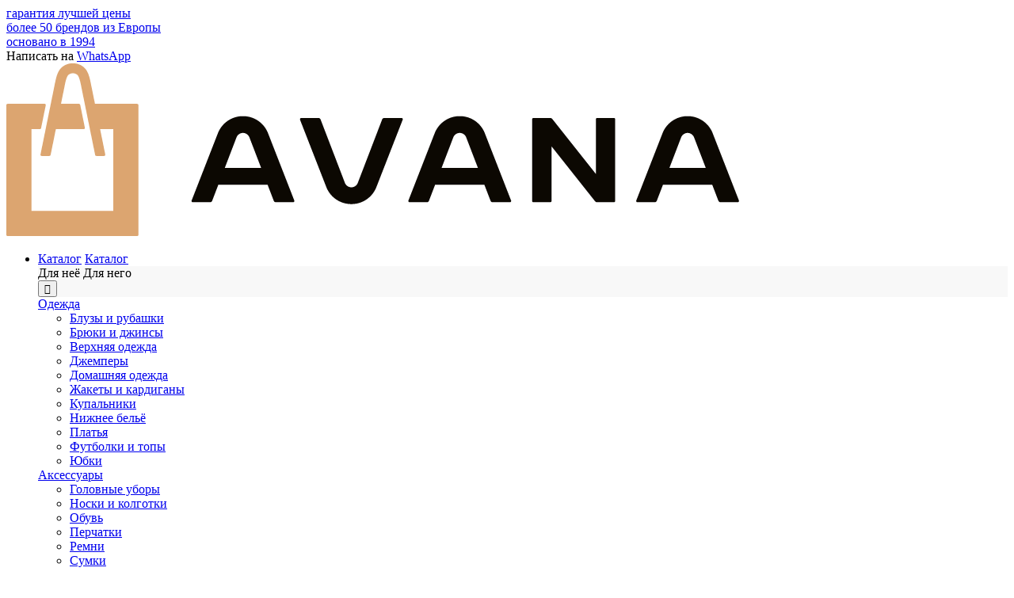

--- FILE ---
content_type: text/html; charset=utf-8
request_url: https://www.avana.ru/p/469e8a6b68d5471ea6b126f545306bfb
body_size: 14565
content:
<!DOCTYPE html>
<html lang="ru-RU">
<head>
    

    <meta charset="UTF-8">
    <title>Обувь от Kennel &amp; Schmenger</title>
    <meta http-equiv="X-UA-Compatible" content="IE=edge">
    <meta name="viewport" content="width=device-width, initial-scale=1, shrink-to-fit=no">
    <meta name="generator" content="VT-CMF, (C) Virtual Technologies Ltd. AppVersion=1.0.0.0, LibVersion=20.25.4.18" />
    <meta name="cmsmagazine" content="59fae85560ce97ae8f78c46195c12c4d" />
<meta name="description" content="немецкое качество и неповторимы дизайн" />
<meta name="keywords" content="новости, события, новые публикации" />
<meta name="image" content="https://www.avana.ru/pub/img/posts/469e8a6b68d5471ea6b126f545306bfb/preview_sm.jpg" />
<meta name="twitter:title" content="Обувь от Kennel &amp; Schmenger" />
<meta name="twitter:description" content="немецкое качество и неповторимы дизайн" />
        <link rel="canonical" href="https://www.avana.ru/p/469e8a6b68d5471ea6b126f545306bfb">
<meta property="og:type" content="article" />
<meta property="og:title" content="Обувь от Kennel &amp; Schmenger" />
<meta property="og:description" content="немецкое качество и неповторимы дизайн" />
<meta property="og:url" content="https://www.avana.ru/p/469e8a6b68d5471ea6b126f545306bfb" />
<meta property="og:image" content="https://www.avana.ru/pub/img/posts/469e8a6b68d5471ea6b126f545306bfb/preview_sm.jpg" />
    <link rel="alternate" type="application/rss+xml" href="https://www.avana.ru/rss.xml" />
    <link rel="stylesheet" href="/t/_common/vt/css/vtCommon.css?v=0Ttlq_K0q5G4JkXw_TIfH_s47cBkdxP-eBy0RwMdluU">

<script type="application/ld+json">{
  "@context": "https://schema.org",
  "@type": "NewsArticle",
  "headline": "Обувь от Kennel & Schmenger",
  "description": "немецкое качество и неповторимы дизайн",
  "image": [
    "https://www.avana.ru/pub/img/posts/469e8a6b68d5471ea6b126f545306bfb/preview_sm.jpg"
  ],
  "datePublished": "2022-04-22T19:08:20",
  "dateModified": "2022-05-04T19:13:32",
  "mainEntityOfPage": {
    "@type": "WebPage",
    "@id": "https://www.avana.ru/p/469e8a6b68d5471ea6b126f545306bfb"
  }
}</script>    <script>
        window.uiCulture = 'ru-RU';
        var UniqId = 0;
        window.onLoadHandlers = [];
        window.onSubmitHandlers = [];
        window.onChangeHandlers = [];
        window.antiForgeryName = 'x-csrf-token-vt';
        window.antiForgeryToken = 'CfDJ8CT0umNLRm5LqMzaBAdCCRBrWlWe-jNdhnm893UE-r2w6zJ0G1eXamANWJhPbTucWR7v5cVvmFYVlJY3dmM1Iqmwuy8q76VNobz6h8XdhP9VmZJByqbOth3jtStuUUqAxrtHvcylqmHaniiuH4hhVz0';
        window.cmfHelpUrl = 'https://virtech.ru/cmfhelp';
        window.cmfHelpLocalUrl = '/cmfhelp';
        window.cmfHelpEditUrl = 'https://virtech.ru/admin/cmfhelpedit';
        window.currentIerCod = '|188690d3-4f08-4097-9ed4-711421202ae2|';
        window.vtAppList = [];
    </script>
    
    
        <script>window.vtLog = function(){};</script>
    
<meta name="google-site-verification" content="_qpGsBPo0flC_efubqytCkQC7hFGS-y8nZzAwEmjaec" />

<!-- v-taa временно -->
<meta name="google-site-verification" content="rH5lTd8fPW3rMFPyeWwWzGDF265Msl3cEFNOvlj2WDY" />

    <link rel="shortcut icon" href="/favicon.ico">
    <link rel="stylesheet" href="/t/avana/fonts/gilroy/gilroy.css">
    <link rel="stylesheet" href="/t/avana/vendors/jquery.fancybox.min.css">
    <link rel="stylesheet" href="/t/avana/vendors/fontawesome/all.min.css">
    <link rel="stylesheet" href="/t/avana/vendors/flickity.min.css">
    <link rel="stylesheet" href="/t/avana/vendors/simplebar.min.css">
    <link rel="stylesheet" href="/t/avana/vendors/flickity-fade.css">
    <link rel="stylesheet" href="/t/avana/fonts/feather/feather.css">
    <link rel="stylesheet" href="/t/_common/vendors/slick/slick.css">

    <link rel="stylesheet" media="screen" href="/t/avana/css/theme.css?v=28eq_2Ckz8AshNrAgksjhQQs42wESPrqQW1tnXpvXb4">
      
</head>

<body>
    
    <div class="vt-top-top">
        <div class="container heading-xxs letter-spacing-xl">
            <div class="vtInfoBlock page-header-top">        <div class="">
    
    <div class="w-100 d-flex justify-content-between nowrap">
        <div class="">
            
<div><a href="/p/ef007426-de67-4d3d-99f2-fb8261e91df3">гарантия лучшей цены</a></div>            
        </div>
        <div class="">
            
<div><a href="/brand">более 50 брендов из Европы</a></div>            
        </div>
        <div class="">
            
<div><a href="/avana">основано в 1994</a> &nbsp; &nbsp; &nbsp;</div>            
        </div>
        <div class="">
            
<div>Написать на <a href="https://wa.me/79642119057" target="_blank">WhatsApp</a></div>            
        </div>
    </div>
    
</div>



</div>
        </div>
    </div>
    <div class="vt-top-body">
    <nav class="navbar navbar-expand-lg navbar-light border-bottom">
        <div class="container">
            <a class="navbar-brand" href="/" title="Перейти на стартовую страницу">
                <img src="/avana-logo.png" alt="Логотип АВАНА" loading="lazy" />
            </a>
            <div class="BurgerIcon_0050">
                <div class="mobile_button mobile_button_one"></div>
                <div class="mobile_button mobile_button_two"></div>
                <div class="mobile_button mobile_button_three"></div>
                <div class="mobile_button mobile_button_four"></div>
            </div>
            <div class="navbar-collapse position-relative" id="navbarCollapse">
                    
                        <ul class="navbar-nav mx-auto vv-app" vv-model='{"active":0, "tab":1}'>
    <li class="nav-item" v-on:mouseover="active=2" v-on:mouseleave="active=0">
        <a class="nav-link d-block d-md-none" href="#">Каталог</a>
        <a class="nav-link d-none d-md-block" href="/catalog">Каталог</a>
        <div :class="active==2?'show':''" class="vt-menu-dropdown w-100" style="left:0">
            <nav class="mb-2 mb-lg-0 font-size-xs border-bottom border-bottom-lg-0 d-flex" style="background-color: #f8f8f8">
                    <a class="nav-link text-uppercase px-4" :class="tab==1?'active':''" v-on:click="tab=1">
                        Для неё
                    </a>
                    <a class="nav-link text-uppercase px-4" :class="tab==2?'active':''" v-on:click="tab=2">
                        Для него
                    </a>
                <div class="flex-grow-1 right">
                    <button type="button" v-on:click="active=0" class="close" style="top: 6px; right: 10px;">
                        <i aria-hidden="true" class="fe fe-x"></i>
                    </button>
                </div>
            </nav>

            <!-- Tab content -->
            <div style="max-height:70vh">
                    <div :class="tab==1?'show':''" class="vt-tab-div overflow-auto">
                        <div class="d-flex">
                            <div class="flex-grow-1">
                                <div class="row mx-4 py-2">
                                            <div class="col-6">
                                                <div class="mb-5 font-weight-bold">
                                                    <a class="list-styled-item" href="/catalog/women/odezhda">Одежда</a>
                                                </div>
                                                    <ul class="list-styled mb-6 font-size-sm">
                                                            <li class="list-styled-item">
                                                                <a class="list-styled-link" href="/catalog/women/odezhda/bluzy-i-rubashki">
                                                                    Блузы и рубашки
                                                                </a>
                                                            </li>
                                                            <li class="list-styled-item">
                                                                <a class="list-styled-link" href="/catalog/women/odezhda/bryuki-i-dzhinsy">
                                                                    Брюки и джинсы
                                                                </a>
                                                            </li>
                                                            <li class="list-styled-item">
                                                                <a class="list-styled-link" href="/catalog/women/odezhda/verkhnyaya-odezhda">
                                                                    Верхняя одежда
                                                                </a>
                                                            </li>
                                                            <li class="list-styled-item">
                                                                <a class="list-styled-link" href="/catalog/women/odezhda/dzhempery">
                                                                    Джемперы
                                                                </a>
                                                            </li>
                                                            <li class="list-styled-item">
                                                                <a class="list-styled-link" href="/catalog/women/odezhda/domashyaya-odezhda">
                                                                    Домашняя одежда
                                                                </a>
                                                            </li>
                                                            <li class="list-styled-item">
                                                                <a class="list-styled-link" href="/catalog/women/odezhda/zhakety-i-kardigany">
                                                                    Жакеты и кардиганы
                                                                </a>
                                                            </li>
                                                            <li class="list-styled-item">
                                                                <a class="list-styled-link" href="/catalog/women/odezhda/kupalniki">
                                                                    Купальники
                                                                </a>
                                                            </li>
                                                            <li class="list-styled-item">
                                                                <a class="list-styled-link" href="/catalog/women/nizhnee-bele">
                                                                    Нижнее бельё
                                                                </a>
                                                            </li>
                                                            <li class="list-styled-item">
                                                                <a class="list-styled-link" href="/catalog/woment/odezhda/platya">
                                                                    Платья
                                                                </a>
                                                            </li>
                                                            <li class="list-styled-item">
                                                                <a class="list-styled-link" href="/catalog/women/odezhda/futbolki-i-topy">
                                                                    Футболки и топы
                                                                </a>
                                                            </li>
                                                            <li class="list-styled-item">
                                                                <a class="list-styled-link" href="/catalog/women/odezhda/yubki">
                                                                    Юбки
                                                                </a>
                                                            </li>
                                                    </ul>
                                            </div>
                                            <div class="col-6">
                                                <div class="mb-5 font-weight-bold">
                                                    <a class="list-styled-item" href="/catalog/women/aksessuary">Аксессуары</a>
                                                </div>
                                                    <ul class="list-styled mb-6 font-size-sm">
                                                            <li class="list-styled-item">
                                                                <a class="list-styled-link" href="/catalog/women/aksessuary/golovnye-ubory">
                                                                    Головные уборы
                                                                </a>
                                                            </li>
                                                            <li class="list-styled-item">
                                                                <a class="list-styled-link" href="/catalog/women/aksessuary/noski">
                                                                    Носки и колготки
                                                                </a>
                                                            </li>
                                                            <li class="list-styled-item">
                                                                <a class="list-styled-link" href="/catalog/women/aksessuary/obuv">
                                                                    Обувь
                                                                </a>
                                                            </li>
                                                            <li class="list-styled-item">
                                                                <a class="list-styled-link" href="/catalog/women/aksessuary/perchatki">
                                                                    Перчатки
                                                                </a>
                                                            </li>
                                                            <li class="list-styled-item">
                                                                <a class="list-styled-link" href="/catalog/women/aksessuary/remni">
                                                                    Ремни
                                                                </a>
                                                            </li>
                                                            <li class="list-styled-item">
                                                                <a class="list-styled-link" href="/catalog/women/aksessuary/sumki">
                                                                    Сумки
                                                                </a>
                                                            </li>
                                                            <li class="list-styled-item">
                                                                <a class="list-styled-link" href="/catalog/women/aksessuary/sharfy-i-platki">
                                                                    Шарфы и платки
                                                                </a>
                                                            </li>
                                                    </ul>
                                            </div>
                                </div>
                            </div>
                            <div class="d-none d-lg-block w-25">
                                <div class="vtInfoBlock menu-top-women">        


</div>
                            </div>
                        </div>
                    </div>
                    <div :class="tab==2?'show':''" class="vt-tab-div overflow-auto">
                        <div class="d-flex">
                            <div class="flex-grow-1">
                                <div class="row mx-4 py-2">
                                            <div class="col-6">
                                                <div class="mb-5 font-weight-bold">
                                                    <a class="list-styled-item" href="/catalog/men/odezhda">Одежда</a>
                                                </div>
                                                    <ul class="list-styled mb-6 font-size-sm">
                                                            <li class="list-styled-item">
                                                                <a class="list-styled-link" href="/catalog/men/odezhda/bryuki-i-dzhinsy">
                                                                    Брюки и джинсы
                                                                </a>
                                                            </li>
                                                            <li class="list-styled-item">
                                                                <a class="list-styled-link" href="/catalog/men/odezhda/verkhnyaya-odezhda">
                                                                    Верхняя одежда
                                                                </a>
                                                            </li>
                                                            <li class="list-styled-item">
                                                                <a class="list-styled-link" href="/catalog/men/odezhda/dzhempery">
                                                                    Джемперы и кардиганы
                                                                </a>
                                                            </li>
                                                            <li class="list-styled-item">
                                                                <a class="list-styled-link" href="/catalog/men/odezhda/nizhnee-bele">
                                                                    Нижнее бельё
                                                                </a>
                                                            </li>
                                                            <li class="list-styled-item">
                                                                <a class="list-styled-link" href="/catalog/men/odezhda/pidzhaki-i-kostiumi">
                                                                    Пиджаки и костюмы
                                                                </a>
                                                            </li>
                                                            <li class="list-styled-item">
                                                                <a class="list-styled-link" href="/catalog/men/odezhda/rubashki-i-sorochki">
                                                                    Рубашки и сорочки
                                                                </a>
                                                            </li>
                                                            <li class="list-styled-item">
                                                                <a class="list-styled-link" href="/catalog/men/odezhda/sportivniekostiumi">
                                                                    Спортивные костюмы
                                                                </a>
                                                            </li>
                                                            <li class="list-styled-item">
                                                                <a class="list-styled-link" href="/catalog/men/odezhda/futbolki-i-polo">
                                                                    Футболки и поло
                                                                </a>
                                                            </li>
                                                    </ul>
                                            </div>
                                            <div class="col-6">
                                                <div class="mb-5 font-weight-bold">
                                                    <a class="list-styled-item" href="/catalog/men/aksessuary">Аксессуары</a>
                                                </div>
                                                    <ul class="list-styled mb-6 font-size-sm">
                                                            <li class="list-styled-item">
                                                                <a class="list-styled-link" href="/catalog/men/aksessuary/galstuki-platki">
                                                                    Галстуки и платки
                                                                </a>
                                                            </li>
                                                            <li class="list-styled-item">
                                                                <a class="list-styled-link" href="/catalog/men/aksessuary/golovnye-ubory">
                                                                    Головные уборы
                                                                </a>
                                                            </li>
                                                            <li class="list-styled-item">
                                                                <a class="list-styled-link" href="/catalog/men/aksessuary/noski">
                                                                    Носки
                                                                </a>
                                                            </li>
                                                            <li class="list-styled-item">
                                                                <a class="list-styled-link" href="/catalog/men/aksessuary/3359b256326f4ea49317c903430fe40b">
                                                                    Обувь
                                                                </a>
                                                            </li>
                                                            <li class="list-styled-item">
                                                                <a class="list-styled-link" href="/catalog/men/aksessuary/perchatki">
                                                                    Перчатки
                                                                </a>
                                                            </li>
                                                            <li class="list-styled-item">
                                                                <a class="list-styled-link" href="/catalog/men/aksessuary/remni">
                                                                    Ремни
                                                                </a>
                                                            </li>
                                                            <li class="list-styled-item">
                                                                <a class="list-styled-link" href="/catalog/men/aksessuary/sharfy-i-platki">
                                                                    Шарфы
                                                                </a>
                                                            </li>
                                                    </ul>
                                            </div>
                                </div>
                            </div>
                            <div class="d-none d-lg-block w-25">
                                <div class="vtInfoBlock menu-top-men">                <div style="background:url(/pub/img/info/07943d85-c0fa-4385-9f4c-8bbe0f8d807e/f2.jpg) cover center center">
            
        </div>


</div>
                            </div>
                        </div>
                    </div>

            </div>

        </div>


    </li>
    <li class="nav-item position-relative" v-on:mouseover="active=3" v-on:mouseleave="active=0">
        <a class="nav-link d-block d-md-none" href="#">Бренды</a>
        <a class="nav-link d-none d-md-block" href="/brand">Бренды</a>
        <div :class="active==3?'show':''" class="vt-menu-dropdown" style="max-width: 500px;">
            <div class="vtInfoBlock page-menu-brands">                <div class="vtComponent">
            <ul><li><a href="/brand/marc-cain">Marc Cain</a></li><li><a href="/brand/luisa-cerano">Luisa Cerano</a></li><li><a href="/brand/riani">Riani</a></li><li><a href="/brand/gerry-weber">Gerry Weber</a></li><li><a href="/brand/taifun">Taifun</a></li><li><a href="/brand/strellson">Strellson</a></li><li><a href="/brand/olymp">Olymp</a></li><li><a href="/brand/falke">Falke</a></li><li><a href="/brand/sportalm">Sportalm</a></li><li><a href="/brand/oui">Oui</a></li><li><a href="/brand/roeckl">Roeckl</a></li><li><a href="/brand/margittes">Margittes</a></li></ul><h3><a href="/brand">все бренды</a></h3>
        </div>


</div>
            <button type="button" v-on:click="active=0" class="close" style="top: 6px; right: 10px;">
                <i aria-hidden="true" class="fe fe-x"></i>
            </button>
        </div>
    </li>
    <li class="nav-item">
        <a class="nav-link" href="/delivery">Доставка</a>
    </li>
    <li class="nav-item position-relative" v-on:mouseover="active=1" v-on:mouseleave="active=0">
        <a class="nav-link d-block d-md-none" href="#">О нас</a>
        <a class="nav-link d-none d-md-block" href="/avana">О нас</a>
        <div :class="active==1?'show':''" class="vt-menu-dropdown">
            <div class="card card-lg">
                <div class="card-body">
                    <button type="button" v-on:click="active=0" class="close" style="top: 6px; right: 10px;">
                        <i aria-hidden="true" class="fe fe-x"></i>
                    </button>
                    <ul class="list-styled font-size-sm">
                        <li class="list-styled-item">
                            <a class="list-styled-link" href="/avana">О компании</a>
                        </li>
                        <li class="list-styled-item">
                            <a class="list-styled-link" href="/contacts">Контакты</a>
                        </li>
                        <li class="list-styled-item">
                            <a class="list-styled-link" href="/discountcard">Система лояльности</a>
                        </li>
                        <li class="list-styled-item">
                            <a class="list-styled-link" href="/giftcard">Подарочные карты</a>
                        </li>
                    </ul>
                </div>
            </div>
        </div>
    </li>
    <li class="nav-item">
        <a class="nav-link" href="/catalog?IsDiscount=true&ListOrder=ProductName" style="color:#c00">Скидки</a>
    </li>
</ul>

                    
                <div class="search-form">
    <form class="d-flex align-items-end" action="/search">
        <div class="btn-group w-100">
            <div class="form-group vt-form-group mb-0 flex-grow-1"><input class="form-control vt-form-control" placeholder="название, бренд, артикул" name="SearchText"></input></div>
            <button type="submit">
                <i class="fe fe-search"></i>
            </button>
            <button type="button" onclick="$(this).closest('nav').removeClass('show-search')">
                <i aria-hidden="true" class="fe fe-x"></i>
            </button>
        </div>
    </form>
</div>
                <div class="d-none d-lg-block"><ul class="navbar-nav flex-row flex-grow-1 p-0 m-0 justify-content-around">
    <li class="nav-item">
        <span class="nav-link" onclick="$(this).closest('nav').addClass('show-search').find('input').focus()">
            <i class="fe fe-search"></i>
        </span>
    </li>
    <li class="nav-item ml-lg-n4">
        <a class="nav-link" href="/login?returnUrl=%2Fcabinet">
            <i class="fe fe-user"></i>
        </a>
    </li>
    <li class="nav-item ml-lg-n4">
        <a class="nav-link" href="/products/wish">
            <i class="far fa-heart"></i>
        </a>
    </li>
    <li class="nav-item ml-lg-n4">
        <a class="nav-link" data-toggle="modal" href="#modalShoppingCart">
            <span data-cart-items="" class="basket-count">
                <i class="fe fe-shopping-cart"></i>
            </span>
        </a>
    </li>
    <li class="nav-item ml-lg-n4">
        <div style="width:40px"></div>
    </li>
</ul>


</div>
            </div>
        </div>
    </nav>
</div>


    <div class="vtInfoBlock page-header-bottom"></div>
    <div class="vt-main">
            <nav class="py-5 border-bottom">
        <div class="container">
            <ul class="breadcrumb mb-0 font-size-xs text-gray-400">
                    <li class="breadcrumb-item">
                            <a class="text-gray-400" href="/">Главная</a>
                    </li>
                    <li class="breadcrumb-item">
                            <a class="text-gray-400" href="/news">Новости</a>
                    </li>
                    <li class="breadcrumb-item">
Обувь от Kennel &amp; Schmenger                    </li>
            </ul>
        </div>
    </nav>

        <main data-tc="main" class="d-flex flex-column">
    
    <div class="container my-5 flex-grow-1"><div itemscope itemtype="http://schema.org/NewsArticle" class="py-7">
    <header>
        <div class="text-center">
            <h1 itemprop="headline" class="mb-3">Обувь от Kennel & Schmenger</h1>
            <meta itemprop="dateline" content="2022-04-22"/>
            <meta itemprop="image" content="https://www.avana.ru/pub/img/posts/469e8a6b68d5471ea6b126f545306bfb/preview_sm.jpg" />
            <p class="mb-0 text-muted">
                22 апреля 2022 г.
            </p>
        </div>
    </header>
    <section class="pt-10">
        <div class="row justify-content-center">
            <div itemprop="articleBody" class="col-12 col-md-10 font-size-lg text-gray-500">
                    <div class="carousel"
         data-flickity='{ "imagesLoaded": true, "autoPlay": true, "percentPosition": false }'>
            <img src="/pub/img/posts/469e8a6b68d5471ea6b126f545306bfb/slider/kennel-01.jpg" alt="фото" loading="lazy" />
            <img src="/pub/img/posts/469e8a6b68d5471ea6b126f545306bfb/slider/kennel-02.jpg" alt="фото" loading="lazy" />
            <img src="/pub/img/posts/469e8a6b68d5471ea6b126f545306bfb/slider/kennel-03.jpg" alt="фото" loading="lazy" />
            <img src="/pub/img/posts/469e8a6b68d5471ea6b126f545306bfb/slider/kennel-04.jpg" alt="фото" loading="lazy" />
    </div>

<div>
    <h2 class="text-center mb-8"></h2>
    <div class="slick">
        <div class="products-component-item d-flex flex-column text-center shadow-hover">
            <div class="card-badge" style="left: -4px">
        <div class="badge badge-action d-block mb-2">-50%</div>
</div>
            <a href="/product/e4793770-925d-4e59-a52f-f158c4267e86" class="flex-grow-1 d-block vt-ratio-3x4">
                <img src="/pub/img/products/12/126366e2-c20b-11ec-ade1-7085c2f2c7cd/photo/default/71-72520-388-03_sm.jpg" alt="туфли" loading="lazy" style="object-fit:contain"/>
            </a>
                <div class="font-size-xs">
                    <a class="text-muted" href="/catalog?Brands=Kennel&#x2B;%26&#x2B;Schmenger">Kennel &amp; Schmenger</a>
                </div>
            <div class="font-weight-bold"><a class="text-body" href="/product/e4793770-925d-4e59-a52f-f158c4267e86">туфли</a></div>
            <div class="font-weight-bold text-wrap">
                    <span class="font-size-xs text-gray-350 text-decoration-line-through d-inline-block text-nowrap">
                        30 550
                    </span>
                    <span class="cost-action d-inline-block text-nowrap">
                        15 290 р.
                    </span>
            </div>
        </div>
        <div class="products-component-item d-flex flex-column text-center shadow-hover">
            <div class="card-badge" style="left: -4px">
</div>
            <a href="/product/2c38f9f8-ae12-432d-a6a9-83fcfca8b70c" class="flex-grow-1 d-block vt-ratio-3x4">
                <img src="/pub/img/products/43/43c24a44-7d42-11ee-ae35-7085c2f2c7cd/photo/default/21-38660-656-03_sm.jpg" alt="лоферы" loading="lazy" style="object-fit:contain"/>
            </a>
                <div class="font-size-xs">
                    <a class="text-muted" href="/catalog?Brands=Kennel&#x2B;%26&#x2B;Schmenger">Kennel &amp; Schmenger</a>
                </div>
            <div class="font-weight-bold"><a class="text-body" href="/product/2c38f9f8-ae12-432d-a6a9-83fcfca8b70c">лоферы</a></div>
            <div class="font-weight-bold text-wrap">
                    <span class="text-muted d-inline-block text-nowrap">38 990 р.</span>
            </div>
        </div>
        <div class="products-component-item d-flex flex-column text-center shadow-hover">
            <div class="card-badge" style="left: -4px">
</div>
            <a href="/product/f98e52a00d794b23ad2157c3547822b4" class="flex-grow-1 d-block vt-ratio-3x4">
                <img src="/pub/img/products/44/442d0931-2700-11ef-ae43-7085c2f2c7cd/photo/default/31-24510-638-03_sm.jpg" alt="кеды" loading="lazy" style="object-fit:contain"/>
            </a>
                <div class="font-size-xs">
                    <a class="text-muted" href="/catalog?Brands=Kennel&#x2B;%26&#x2B;Schmenger">Kennel &amp; Schmenger</a>
                </div>
            <div class="font-weight-bold"><a class="text-body" href="/product/f98e52a00d794b23ad2157c3547822b4">кеды</a></div>
            <div class="font-weight-bold text-wrap">
                    <span class="text-muted d-inline-block text-nowrap">43 200 р.</span>
            </div>
        </div>
        <div class="products-component-item d-flex flex-column text-center shadow-hover">
            <div class="card-badge" style="left: -4px">
</div>
            <a href="/product/b2f782279fdd412ba7934a2a6ec35763" class="flex-grow-1 d-block vt-ratio-3x4">
                <img src="/pub/img/products/44/442d0932-2700-11ef-ae43-7085c2f2c7cd/photo/default/31-12750-221-03_sm.jpg" alt="туфли" loading="lazy" style="object-fit:contain"/>
            </a>
                <div class="font-size-xs">
                    <a class="text-muted" href="/catalog?Brands=Kennel&#x2B;%26&#x2B;Schmenger">Kennel &amp; Schmenger</a>
                </div>
            <div class="font-weight-bold"><a class="text-body" href="/product/b2f782279fdd412ba7934a2a6ec35763">туфли</a></div>
            <div class="font-weight-bold text-wrap">
                    <span class="text-muted d-inline-block text-nowrap">34 200 р.</span>
            </div>
        </div>
        <div class="products-component-item d-flex flex-column text-center shadow-hover">
            <div class="card-badge" style="left: -4px">
</div>
            <a href="/product/fb6a7c5e7538467e947000b0f2d44b3e" class="flex-grow-1 d-block vt-ratio-3x4">
                <img src="/pub/img/products/44/442d0939-2700-11ef-ae43-7085c2f2c7cd/photo/default/31-15120-659-03_sm.jpg" alt="кроссовки" loading="lazy" style="object-fit:contain"/>
            </a>
                <div class="font-size-xs">
                    <a class="text-muted" href="/catalog?Brands=Kennel&#x2B;%26&#x2B;Schmenger">Kennel &amp; Schmenger</a>
                </div>
            <div class="font-weight-bold"><a class="text-body" href="/product/fb6a7c5e7538467e947000b0f2d44b3e">кроссовки</a></div>
            <div class="font-weight-bold text-wrap">
                    <span class="text-muted d-inline-block text-nowrap">38 800 р.</span>
            </div>
        </div>
        <div class="products-component-item d-flex flex-column text-center shadow-hover">
            <div class="card-badge" style="left: -4px">
</div>
            <a href="/product/6cda5bfd534d4556b3a41358cbd6953a" class="flex-grow-1 d-block vt-ratio-3x4">
                <img src="/pub/img/products/44/442d0938-2700-11ef-ae43-7085c2f2c7cd/photo/default/31-24500-650-03_sm.jpg" alt="кеды" loading="lazy" style="object-fit:contain"/>
            </a>
                <div class="font-size-xs">
                    <a class="text-muted" href="/catalog?Brands=Kennel&#x2B;%26&#x2B;Schmenger">Kennel &amp; Schmenger</a>
                </div>
            <div class="font-weight-bold"><a class="text-body" href="/product/6cda5bfd534d4556b3a41358cbd6953a">кеды</a></div>
            <div class="font-weight-bold text-wrap">
                    <span class="text-muted d-inline-block text-nowrap">38 800 р.</span>
            </div>
        </div>
        <div class="products-component-item d-flex flex-column text-center shadow-hover">
            <div class="card-badge" style="left: -4px">
</div>
            <a href="/product/226b93638f024e6b823301d614bffbad" class="flex-grow-1 d-block vt-ratio-3x4">
                <img src="/pub/img/products/44/442d0933-2700-11ef-ae43-7085c2f2c7cd/photo/default/31-23830-652-03_sm.jpg" alt="кроссовки" loading="lazy" style="object-fit:contain"/>
            </a>
                <div class="font-size-xs">
                    <a class="text-muted" href="/catalog?Brands=Kennel&#x2B;%26&#x2B;Schmenger">Kennel &amp; Schmenger</a>
                </div>
            <div class="font-weight-bold"><a class="text-body" href="/product/226b93638f024e6b823301d614bffbad">кроссовки</a></div>
            <div class="font-weight-bold text-wrap">
                    <span class="text-muted d-inline-block text-nowrap">43 200 р.</span>
            </div>
        </div>
        <div class="products-component-item d-flex flex-column text-center shadow-hover">
            <div class="card-badge" style="left: -4px">
</div>
            <a href="/product/16c07fa02c9e47c4bfb04740d414b48a" class="flex-grow-1 d-block vt-ratio-3x4">
                <img src="/pub/img/products/44/442d0937-2700-11ef-ae43-7085c2f2c7cd/photo/default/31-47200-673-03_sm.jpg" alt="сандалии" loading="lazy" style="object-fit:contain"/>
            </a>
                <div class="font-size-xs">
                    <a class="text-muted" href="/catalog?Brands=Kennel&#x2B;%26&#x2B;Schmenger">Kennel &amp; Schmenger</a>
                </div>
            <div class="font-weight-bold"><a class="text-body" href="/product/16c07fa02c9e47c4bfb04740d414b48a">сандалии</a></div>
            <div class="font-weight-bold text-wrap">
                    <span class="text-muted d-inline-block text-nowrap">35 800 р.</span>
            </div>
        </div>
        <div class="products-component-item d-flex flex-column text-center shadow-hover">
            <div class="card-badge" style="left: -4px">
</div>
            <a href="/product/34215f6041c54ca1a1b6db1cb2c7e48f" class="flex-grow-1 d-block vt-ratio-3x4">
                <img src="/pub/img/products/44/442d0935-2700-11ef-ae43-7085c2f2c7cd/photo/default/31-18140-657-03_sm.jpg" alt="кроссовки" loading="lazy" style="object-fit:contain"/>
            </a>
                <div class="font-size-xs">
                    <a class="text-muted" href="/catalog?Brands=Kennel&#x2B;%26&#x2B;Schmenger">Kennel &amp; Schmenger</a>
                </div>
            <div class="font-weight-bold"><a class="text-body" href="/product/34215f6041c54ca1a1b6db1cb2c7e48f">кроссовки</a></div>
            <div class="font-weight-bold text-wrap">
                    <span class="text-muted d-inline-block text-nowrap">39 500 р.</span>
            </div>
        </div>
        <div class="products-component-item d-flex flex-column text-center shadow-hover">
            <div class="card-badge" style="left: -4px">
</div>
            <a href="/product/8ce2106c25ab403b93bf048f43fea749" class="flex-grow-1 d-block vt-ratio-3x4">
                <img src="/pub/img/products/44/442d0934-2700-11ef-ae43-7085c2f2c7cd/photo/default/31-47250-662-7_sm.jpg" alt="сандалии" loading="lazy" style="object-fit:contain"/>
            </a>
                <div class="font-size-xs">
                    <a class="text-muted" href="/catalog?Brands=Kennel&#x2B;%26&#x2B;Schmenger">Kennel &amp; Schmenger</a>
                </div>
            <div class="font-weight-bold"><a class="text-body" href="/product/8ce2106c25ab403b93bf048f43fea749">сандалии</a></div>
            <div class="font-weight-bold text-wrap">
                    <span class="text-muted d-inline-block text-nowrap">35 800 р.</span>
            </div>
        </div>
        <div class="products-component-item d-flex flex-column text-center shadow-hover">
            <div class="card-badge" style="left: -4px">
</div>
            <a href="/product/9966839bfc0947abaa580d4729add73b" class="flex-grow-1 d-block vt-ratio-3x4">
                <img src="/pub/img/products/44/442d0936-2700-11ef-ae43-7085c2f2c7cd/photo/default/31-17050-625-03_sm.jpg" alt="кеды" loading="lazy" style="object-fit:contain"/>
            </a>
                <div class="font-size-xs">
                    <a class="text-muted" href="/catalog?Brands=Kennel&#x2B;%26&#x2B;Schmenger">Kennel &amp; Schmenger</a>
                </div>
            <div class="font-weight-bold"><a class="text-body" href="/product/9966839bfc0947abaa580d4729add73b">кеды</a></div>
            <div class="font-weight-bold text-wrap">
                    <span class="text-muted d-inline-block text-nowrap">39 500 р.</span>
            </div>
        </div>
        <div class="products-component-item d-flex flex-column text-center shadow-hover">
            <div class="card-badge" style="left: -4px">
</div>
            <a href="/product/2a26fb2e-8c68-4f42-a2a2-29353aedd545" class="flex-grow-1 d-block vt-ratio-3x4">
                <img src="/pub/img/products/43/43c24a42-7d42-11ee-ae35-7085c2f2c7cd/photo/default/21-25450-720-03_sm.jpg" alt="ботинки" loading="lazy" style="object-fit:contain"/>
            </a>
                <div class="font-size-xs">
                    <a class="text-muted" href="/catalog?Brands=Kennel&#x2B;%26&#x2B;Schmenger">Kennel &amp; Schmenger</a>
                </div>
            <div class="font-weight-bold"><a class="text-body" href="/product/2a26fb2e-8c68-4f42-a2a2-29353aedd545">ботинки</a></div>
            <div class="font-weight-bold text-wrap">
                    <span class="text-muted d-inline-block text-nowrap">42 600 р.</span>
            </div>
        </div>
        <div class="products-component-item d-flex flex-column text-center shadow-hover">
            <div class="card-badge" style="left: -4px">
</div>
            <a href="/product/fe138697-f29c-4fa2-95a0-7cfa4988030c" class="flex-grow-1 d-block vt-ratio-3x4">
                <img src="/pub/img/products/43/43c24a45-7d42-11ee-ae35-7085c2f2c7cd/photo/default/21-41760-547-03_sm.jpg" alt="лоферы" loading="lazy" style="object-fit:contain"/>
            </a>
                <div class="font-size-xs">
                    <a class="text-muted" href="/catalog?Brands=Kennel&#x2B;%26&#x2B;Schmenger">Kennel &amp; Schmenger</a>
                </div>
            <div class="font-weight-bold"><a class="text-body" href="/product/fe138697-f29c-4fa2-95a0-7cfa4988030c">лоферы</a></div>
            <div class="font-weight-bold text-wrap">
                    <span class="text-muted d-inline-block text-nowrap">40 900 р.</span>
            </div>
        </div>
        <div class="products-component-item d-flex flex-column text-center shadow-hover">
            <div class="card-badge" style="left: -4px">
</div>
            <a href="/product/612e308a-11f0-4016-800a-54af545fc074" class="flex-grow-1 d-block vt-ratio-3x4">
                <img src="/pub/img/products/43/43c24a41-7d42-11ee-ae35-7085c2f2c7cd/photo/default/21-25410-676-03_sm.jpg" alt="кеды" loading="lazy" style="object-fit:contain"/>
            </a>
                <div class="font-size-xs">
                    <a class="text-muted" href="/catalog?Brands=Kennel&#x2B;%26&#x2B;Schmenger">Kennel &amp; Schmenger</a>
                </div>
            <div class="font-weight-bold"><a class="text-body" href="/product/612e308a-11f0-4016-800a-54af545fc074">кеды</a></div>
            <div class="font-weight-bold text-wrap">
                    <span class="text-muted d-inline-block text-nowrap">42 600 р.</span>
            </div>
        </div>
        <div class="products-component-item d-flex flex-column text-center shadow-hover">
            <div class="card-badge" style="left: -4px">
</div>
            <a href="/product/55f66876-e448-4ad8-bd47-39f977ddb043" class="flex-grow-1 d-block vt-ratio-3x4">
                <img src="/pub/img/products/43/43c24a43-7d42-11ee-ae35-7085c2f2c7cd/photo/default/21-36030-421-03_sm.jpg" alt="ботинки" loading="lazy" style="object-fit:contain"/>
            </a>
                <div class="font-size-xs">
                    <a class="text-muted" href="/catalog?Brands=Kennel&#x2B;%26&#x2B;Schmenger">Kennel &amp; Schmenger</a>
                </div>
            <div class="font-weight-bold"><a class="text-body" href="/product/55f66876-e448-4ad8-bd47-39f977ddb043">ботинки</a></div>
            <div class="font-weight-bold text-wrap">
                    <span class="text-muted d-inline-block text-nowrap">47 900 р.</span>
            </div>
        </div>
        <div class="products-component-item d-flex flex-column text-center shadow-hover">
            <div class="card-badge" style="left: -4px">
</div>
            <a href="/product/8c336faf-f1f3-4989-82c7-909d49abf766" class="flex-grow-1 d-block vt-ratio-3x4">
                <img src="/pub/img/products/43/43c24a40-7d42-11ee-ae35-7085c2f2c7cd/photo/default/21-25330-510-03_sm.jpg" alt="кеды" loading="lazy" style="object-fit:contain"/>
            </a>
                <div class="font-size-xs">
                    <a class="text-muted" href="/catalog?Brands=Kennel&#x2B;%26&#x2B;Schmenger">Kennel &amp; Schmenger</a>
                </div>
            <div class="font-weight-bold"><a class="text-body" href="/product/8c336faf-f1f3-4989-82c7-909d49abf766">кеды</a></div>
            <div class="font-weight-bold text-wrap">
                    <span class="text-muted d-inline-block text-nowrap">41 900 р.</span>
            </div>
        </div>
        <div class="products-component-item d-flex flex-column text-center shadow-hover">
            <div class="card-badge" style="left: -4px">
</div>
            <a href="/product/61824321-9775-43fc-95a0-8211a55f9fc3" class="flex-grow-1 d-block vt-ratio-3x4">
                <img src="/pub/img/products/43/43c24a46-7d42-11ee-ae35-7085c2f2c7cd/photo/default/21-60500-380-03_sm.jpg" alt="ботильоны" loading="lazy" style="object-fit:contain"/>
            </a>
                <div class="font-size-xs">
                    <a class="text-muted" href="/catalog?Brands=Kennel&#x2B;%26&#x2B;Schmenger">Kennel &amp; Schmenger</a>
                </div>
            <div class="font-weight-bold"><a class="text-body" href="/product/61824321-9775-43fc-95a0-8211a55f9fc3">ботильоны</a></div>
            <div class="font-weight-bold text-wrap">
                    <span class="text-muted d-inline-block text-nowrap">46 900 р.</span>
            </div>
        </div>
        <div class="products-component-item d-flex flex-column text-center shadow-hover">
            <div class="card-badge" style="left: -4px">
        <div class="badge badge-action d-block mb-2">-30%</div>
</div>
            <a href="/product/08109eed-2c32-496e-a730-6226b69a4bd0" class="flex-grow-1 d-block vt-ratio-3x4">
                <img src="/pub/img/products/24/2428113f-e7f5-11ed-ae32-7085c2f2c7cd/photo/default/91-15030-626-04_sm.jpg" alt="кеды" loading="lazy" style="object-fit:contain"/>
            </a>
                <div class="font-size-xs">
                    <a class="text-muted" href="/catalog?Brands=Kennel&#x2B;%26&#x2B;Schmenger">Kennel &amp; Schmenger</a>
                </div>
            <div class="font-weight-bold"><a class="text-body" href="/product/08109eed-2c32-496e-a730-6226b69a4bd0">кеды</a></div>
            <div class="font-weight-bold text-wrap">
                    <span class="font-size-xs text-gray-350 text-decoration-line-through d-inline-block text-nowrap">
                        31 980
                    </span>
                    <span class="cost-action d-inline-block text-nowrap">
                        22 390 р.
                    </span>
            </div>
        </div>
        <div class="products-component-item d-flex flex-column text-center shadow-hover">
            <div class="card-badge" style="left: -4px">
        <div class="badge badge-action d-block mb-2">-30%</div>
</div>
            <a href="/product/ffe0c03a-3648-4497-a2ce-ccaa55a44765" class="flex-grow-1 d-block vt-ratio-3x4">
                <img src="/pub/img/products/24/24281141-e7f5-11ed-ae32-7085c2f2c7cd/photo/default/91-18950-665-03_sm.jpg" alt="кеды" loading="lazy" style="object-fit:contain"/>
            </a>
                <div class="font-size-xs">
                    <a class="text-muted" href="/catalog?Brands=Kennel&#x2B;%26&#x2B;Schmenger">Kennel &amp; Schmenger</a>
                </div>
            <div class="font-weight-bold"><a class="text-body" href="/product/ffe0c03a-3648-4497-a2ce-ccaa55a44765">кеды</a></div>
            <div class="font-weight-bold text-wrap">
                    <span class="font-size-xs text-gray-350 text-decoration-line-through d-inline-block text-nowrap">
                        33 560
                    </span>
                    <span class="cost-action d-inline-block text-nowrap">
                        23 490 р.
                    </span>
            </div>
        </div>
        <div class="products-component-item d-flex flex-column text-center shadow-hover">
            <div class="card-badge" style="left: -4px">
        <div class="badge badge-action d-block mb-2">-30%</div>
</div>
            <a href="/product/e3cf6830-28c4-414a-a231-fc1c6705a474" class="flex-grow-1 d-block vt-ratio-3x4">
                <img src="/pub/img/products/24/24281147-e7f5-11ed-ae32-7085c2f2c7cd/photo/default/91-94760-615-03_sm.jpg" alt="сандалии" loading="lazy" style="object-fit:contain"/>
            </a>
                <div class="font-size-xs">
                    <a class="text-muted" href="/catalog?Brands=Kennel&#x2B;%26&#x2B;Schmenger">Kennel &amp; Schmenger</a>
                </div>
            <div class="font-weight-bold"><a class="text-body" href="/product/e3cf6830-28c4-414a-a231-fc1c6705a474">сандалии</a></div>
            <div class="font-weight-bold text-wrap">
                    <span class="font-size-xs text-gray-350 text-decoration-line-through d-inline-block text-nowrap">
                        29 970
                    </span>
                    <span class="cost-action d-inline-block text-nowrap">
                        20 980 р.
                    </span>
            </div>
        </div>
</div>

        <div class="text-center mt-4 mb-8">
            <a class="btn btn-outline-primary" href="/catalog?Brands=Kennel&#x2B;%26&#x2B;Schmenger&amp;ListOrder=ProductName&amp;PageSize=20">Полный список</a>
        </div>
</div>


            </div>
        </div>
    </section>
</div>

</div>
    
</main>


        <div class="vtInfoBlock page-footer-top"></div>
        <!-- FOOTER -->
<style>
    .footer-rubrics-main, .footer-rubrics-main a {
        color: #bababa !important;
    }
    .footer-rubrics-main a:hover {
        color: #a6a6a6 !important;
    }
    .footer-rubrics-main h5
    {
        font-size: 0.8125rem;
        font-weight: 500;
        letter-spacing: 0.02em;
        text-transform: uppercase;
        color: #fff;
        margin: 1rem 0 !important;
    }
    .footer-rubrics-main h5 a
    {
        color: #fff !important;
    }
    .footer-rubrics-main ul {
        padding-left: 0;
        list-style: none;
    }
</style>
<footer class="bg-dark bg-cover @classList" style="background-image: url(/t/avana/images/pattern-2.svg)">
    <div class="py-12 border-bottom border-gray-700">
        <div class="container">
            <div class="row">
                <div class="col-12 col-md-3">
                    <h4 class="mb-6 text-white">
                        <a href="/" title="На стартовую страницу">
                            <img src="/avana-logo-white.png" alt="Логотип АВАНА" style="max-width: 120px" loading="lazy" />
                        </a>
                    </h4>
                    <div class="vtInfoBlock footer-social-links">                            <ul class="list-unstyled list-inline mb-7 mb-md-0">
                                        <li class="list-inline-item">
                            <a href="https://t.me/avana_irkutsk" class="text-gray-350" target="_blank"><i class="fab fa-telegram"></i></a>
                        </li>
                    </ul>


<!-- JIVOSITE -->
<script src="//code-ya.jivosite.com/widget/MEjO4kjtpI" async></script>
<!-- /JIVOSITE -->



</div>
                </div>
                <div class="col-12 col-md-9 vt-footer-main">
                    <div class="vtInfoBlock footer-rubrics-main">        <div class="">
    
    <div class="row">
        <div class="col-6 col-lg-3">
            
<h5>Одежда</h5><ul><li><a href="/catalog/women">Для неё</a></li><li><a href="/catalog/men">Для него</a></li></ul>            
        </div>
        <div class="col-6 col-lg-3">
            
<h5>Для покупателей</h5><ul><li><a href="/delivery">Условия заказа</a></li><li><a href="/sizes">Таблица размеров</a></li><li><a href="/oferta">Публичная оферта</a></li><li><a href="/privacy">Обработка персональных данных</a></li></ul>            
        </div>
        <div class="col-6 col-lg-3">
            
<h5>О нас</h5><ul><li><a href="/avana">О компании</a></li><li><a href="/discountcard">Система лояльности</a></li><li><a href="/giftcard">Подарочные карты</a></li></ul>            
        </div>
        <div>
            
<h5>Контакты</h5><ul><li><a href="mailto:shop@avana.ru">shop@avana.ru</a></li><li><a href="tel:+73952200804">+7(3952) 200 804</a></li><li><span class="text-tiny">(пн-пт 05:00-14:00 по Москве)</span></li></ul>            
        </div>
    </div>
    
</div>



</div>
                </div>
            </div>
        </div>
    </div>
    <div class="py-6">
        <div class="container">
            <div class="row align-items-center">
                <div class="col">
                    <p class="mb-3 mb-md-0 font-size-xxs text-muted">
                        © 1994&ndash;2026 АВАНА.
                    </p>
                </div>
                <div class="col-auto">
                    <img class="footer-payment" src="/t/avana/images/logo-mir.svg" alt="Логотип карты МИР" loading="lazy" />
                    <img class="footer-payment" src="/t/avana/images/logo-visa.svg" alt="Логотип Visa" loading="lazy" />
                    <img class="footer-payment" src="/t/avana/images/logo-mastercard.svg" alt="Логотип Mastercard" loading="lazy" />
                </div>
                <div class="col">
                    <p class="mb-1 font-size-xxs text-muted text-right">
                        Разработка и поддержка сайта:<br />
                        <a class="text-muted list-styled-link" href="https://virtech.ru" target="_blank">Виртуальные технологии</a>
                    </p>
                </div>
            </div>
        </div>
    </div>
</footer>

    </div>
    <div class="vt-bottom-bottom">
        <nav>
            <div class="search-form">
    <form class="d-flex align-items-end" action="/search">
        <div class="btn-group w-100">
            <div class="form-group vt-form-group mb-0 flex-grow-1"><input class="form-control vt-form-control" placeholder="название, бренд, артикул" name="SearchText"></input></div>
            <button type="submit">
                <i class="fe fe-search"></i>
            </button>
            <button type="button" onclick="$(this).closest('nav').removeClass('show-search')">
                <i aria-hidden="true" class="fe fe-x"></i>
            </button>
        </div>
    </form>
</div>
            <ul class="navbar-nav flex-row flex-grow-1 p-0 m-0 justify-content-around">
    <li class="nav-item">
        <span class="nav-link" onclick="$(this).closest('nav').addClass('show-search').find('input').focus()">
            <i class="fe fe-search"></i>
        </span>
    </li>
    <li class="nav-item ml-lg-n4">
        <a class="nav-link" href="/login?returnUrl=%2Fcabinet">
            <i class="fe fe-user"></i>
        </a>
    </li>
    <li class="nav-item ml-lg-n4">
        <a class="nav-link" href="/products/wish">
            <i class="far fa-heart"></i>
        </a>
    </li>
    <li class="nav-item ml-lg-n4">
        <a class="nav-link" data-toggle="modal" href="#modalShoppingCart">
            <span data-cart-items="" class="basket-count">
                <i class="fe fe-shopping-cart"></i>
            </span>
        </a>
    </li>
    <li class="nav-item ml-lg-n4">
        <div style="width:40px"></div>
    </li>
</ul>



        </nav>
    </div>
    <!-- Yandex.Metrika counter -->
<script type="text/javascript">
    (function(m,e,t,r,i,k,a){
        m[i]=m[i]||function(){(m[i].a=m[i].a||[]).push(arguments)};
        m[i].l=1*new Date();
        for (var j = 0; j < document.scripts.length; j++) {if (document.scripts[j].src === r) { return; }}
        k=e.createElement(t),a=e.getElementsByTagName(t)[0],k.async=1,k.src=r,a.parentNode.insertBefore(k,a)
    })(window, document,'script','https://mc.yandex.ru/metrika/tag.js', 'ym');

    ym(16915990, 'init', {webvisor:true, clickmap:true, accurateTrackBounce:true, trackLinks:true});
</script>
<noscript><div><img src="https://mc.yandex.ru/watch/16915990" style="position:absolute; left:-9999px;" alt="" /></div></noscript>
<!-- /Yandex.Metrika counter -->

<!-- Global site tag (gtag.js) - Google Analytics -->
<script async src="https://www.googletagmanager.com/gtag/js?id=UA-352650-24"></script>
<script>
  window.dataLayer = window.dataLayer || [];
  function gtag(){dataLayer.push(arguments);}
  gtag('js', new Date());

  gtag('config', 'UA-352650-24');
</script>

<script src="//cdn.callibri.ru/callibri.js" type="text/javascript" charset="utf-8"></script>
<div class="modal fade" id="wsModal" tabindex="-1" role="dialog" aria-labelledby="exampleModalCenterTitle" aria-hidden="true">
    <div class="modal-dialog modal-dialog-centered" role="document">
        <div class="modal-content">
            <div class="modal-header">
                <div class="modal-title" id="exampleModalLongTitle">Публикация миниатюры</div>
                <button type="button" class="close" data-bs-dismiss="modal" data-dismiss="modal" aria-label="Close">
                    <span aria-hidden="true">&times;</span>
                </button>
            </div>
            <div class="modal-body">
                <iframe style="width: 100%; height: 300px; border: 0"></iframe>
            </div>
        </div>
    </div>
</div>

<script src="/t/_common/vendors/bundle.js"></script>



    <script src="/t/_common/vendors/vue.min.js"></script>


<script src="/t/_common/vt/js/vtcmf.js?v=kNmv18CGldMxoS35sCUsog-nUbiXA2ysjbGfgEa26tw"></script>
<script src="/t/_common/vt/js/vtvue.js?v=0rJui856FubtQviv0OcjW-TUHLnonsB8JTryYNzRvH8"></script>





    
    

    <script>
        var inWishList = [];
        window.isInWish = function(id) {
            return inWishList.some(function(e) { return e === id; });
        };
        window.setWish = function(vtResult) {
            if (!vtResult.Success)
                return;
            inWishList = vtResult.Data;
            var elements = vtLib.querySelectorAll('[data-productid]');
            elements.forEach(function(item) {
                if (isInWish(item.dataset.productid))
                    $(item).addClass('is-in-wish');
                else
                    $(item).removeClass('is-in-wish');
            });
        };
        window.addWish = function(id) {
            axios.post('/products/wish?handler=Add', null, { params:{ id: id }})
                .then(function(response) {
                    window.setWish(response.data);
                });
        };
        window.delWish = function(id, reload) {
            axios.post('/products/wish?handler=Delete', null, { params: { id: id } })
                .then(function(response) {
                    if (reload)
                        document.location.reload();
                    else
                        window.setWish(response.data);
                });
        };
        window.onLoadHandlers.push(function() {
            var par = {
  "ActionResult": 0,
  "Success": true,
  "SuccessMessage": null,
  "ErrorMessage": null,
  "Data": []
};
            window.setWish(par);
        });
    </script>

    <style>
    .modal-backdrop {
        display: none;
    }

        .modal-backdrop.show {
            display: block;
        }
</style>
<div class="vv-app"><vt-basket-new></vt-basket-new></div>
<div class="modal-backdrop fade"></div>
<template id="VtBasketVue">
    <div class="modal fixed-right fade" id="modalShoppingCart" tabindex="-1" role="dialog" aria-hidden="true">
        <div class="modal-dialog modal-dialog-vertical" role="document">
            <div class="modal-content">
                <div v-if="basket.Items.length > 0" class="d-flex flex-column" style="max-height: 100%">
                    <div>
                        <button type="button" class="close" data-dismiss="modal" aria-label="Close">
                            <i class="fe fe-x" aria-hidden="true"></i>
                        </button>
                        <div class="modal-header line-height-fixed font-size-lg">
                            <strong class="mx-auto">Товаров в корзине: {{basket.Items.length}}</strong>
                        </div>
                    </div>
                    <div class="flex-grow-1 overflow-auto">
                        <ul class="list-group list-group-lg list-group-flush">
                            <li class="list-group-item" v-for="(item, index) in basket.Items" :key="item.Id">
                                <div class="row">
                                    <div class="col-4">
                                        <a :href="item.ProductUrl">
                                            <img class="img-fluid" :src="item.Preview" :alt="item.ProductName" loading="lazy">
                                        </a>
                                    </div>
                                    <div class="col-8">
                                        <div class="font-size-xs text-gray-400 mb-2 float-right">
                                            <a href="#" class="d-inline-block cursor-pointer"
                                               v-on:click.stop.prevent="removeItem(index)" title="Убрать товар из корзины">
                                                <i class="fe fe-x"></i> удалить
                                            </a>
                                        </div>
                                        <div class="font-size-sm font-weight-bold mb-4">
                                            <a class="text-body" :href="item.ProductUrl" v-html="item.ProductName"></a>
                                        </div>
                                        <div v-if="item.CostStr===item.CostBaseStr">
                                            {{item.CostStr}}
                                        </div>
                                        <div v-else>
                                            <span class="item-discount-value font-size-xs text-gray-350 text-decoration-line-through">
                                                {{item.CostBaseStr}} руб.
                                            </span>
                                            &nbsp;&nbsp;
                                            <span class="item-discount-value">
                                                {{item.CostStr}} руб.
                                            </span>
                                        </div>
                                    </div>
                                </div>
                            </li>
                        </ul>
                        <div class="modal-footer line-height-fixed font-size-sm bg-light mt-auto">
                            <strong>ИТОГО:</strong>
                            <strong class="ml-auto"><span>{{basket.AmountStr}}</span> руб.</strong>
                        </div>
                    </div>
                    <div class="modal-body">
                        <a class="btn btn-block btn-dark" :href="basket.BasketUrl">Перейти в корзину</a>
                    </div>
                </div>

                <div v-else>
                    <button type="button" class="close" data-dismiss="modal" aria-label="Close">
                        <i class="fe fe-x" aria-hidden="true"></i>
                    </button>
                    <div class="modal-header line-height-fixed font-size-lg">
                        <strong class="mx-auto">В корзине пока ничего нет…</strong>
                    </div>
                    <div class="modal-body flex-grow-0 my-auto">
                        <h6 class="mb-3 text-center">
                            <div>
                                Посмотрите наши <a href="/catalog?isNovelty=True">новинки</a><br />
                                или воспользуйтесь <a href="/search">поиском</a>,<br />
                                если ищете что-то конкретное.
                            </div>
                        </h6>
                            
                                <h6 class="my-3 text-center"><strong>Новые поступления:</strong></h6>
                                <div>
                                                <div class="product-list">
            <div class="product-list-item" data-productid="9ff2790517054abb8202ae1fdffddf8e" data-toggle="card-collapse">
                <div class="card-badge" style="left: -4px">
        <div class="badge badge-primary d-block mb-2">Новинка</div>
</div>
                <div class="product-img position-relative">
                    <a class="d-block vt-ratio-3x4 overflow-hidden" href="/product/9ff2790517054abb8202ae1fdffddf8e">
                        <img src="/pub/img/products/9d/9d6eb6e5-d197-11f0-ae6b-7085c2f2c7cd/photo/default/forflex-dark_khaki-1_sm.webp" alt="полуботинки" loading="lazy"
                             style="object-fit:contain;"/>
                    </a>
                    <div class="card-actions">
                        <span class="card-action">
                            <button type="button" class="btn btn-xs btn-circle btn-white-primary cursor-pointer shadow-lg"
                               title="Посмотреть подробную информацию о товаре"
                               onclick="window.activeProduct.show('9ff2790517054abb8202ae1fdffddf8e')">
                                <i class="fe fe-eye"></i>
                            </button>
                        </span>
                        <span class="card-action">
                                <button class="btn btn-xs btn-circle btn-white-primary out-wish shadow-lg"
                                        title="Убрать из избранных"
                                        onclick="window.delWish('9ff2790517054abb8202ae1fdffddf8e')">
                                    <i class="fa fa-heart"></i>
                                </button>
                                <button class="btn btn-xs btn-circle btn-white-primary in-wish shadow-lg"
                                        title="Добавить в избранные"
                                        onclick="window.addWish('9ff2790517054abb8202ae1fdffddf8e')">
                                    <i class="fe fe-heart"></i>
                                </button>
                        </span>
                    </div>
                </div>
                <div class="card-body px-2">
                        <div class="font-size-xs">
                            <a class="text-muted" href="/catalog?Brands=Astorflex">Astorflex</a>
                        </div>
                    <div class="font-weight-bold">
                        <a class="text-body" href="/product/9ff2790517054abb8202ae1fdffddf8e">полуботинки</a>
                    </div>

                    <div class="font-weight-bold">
                            <span class="text-muted d-inline-block text-nowrap">40 370 р.</span>
                    </div>
                </div>
                    <div class="position-absolute" style="top: 24px; right: 10px; z-index: 2">
                        <span class="out-wish"
                              title="Убрать из избранных"
                              onclick="window.delWish('9ff2790517054abb8202ae1fdffddf8e')">
                            <i class="fa fa-heart ml-2 font-size-lg"></i>
                        </span>
                    </div>
            </div>
            <div class="product-list-item" data-productid="d74be4b1479d46d498255d60018126b1" data-toggle="card-collapse">
                <div class="card-badge" style="left: -4px">
        <div class="badge badge-primary d-block mb-2">Новинка</div>
</div>
                <div class="product-img position-relative">
                    <a class="d-block vt-ratio-3x4 overflow-hidden" href="/product/d74be4b1479d46d498255d60018126b1">
                        <img src="/pub/img/products/9d/9d6eb6e7-d197-11f0-ae6b-7085c2f2c7cd/photo/default/forflex-670480-1_sm.webp" alt="полуботинки" loading="lazy"
                             style="object-fit:contain;"/>
                    </a>
                    <div class="card-actions">
                        <span class="card-action">
                            <button type="button" class="btn btn-xs btn-circle btn-white-primary cursor-pointer shadow-lg"
                               title="Посмотреть подробную информацию о товаре"
                               onclick="window.activeProduct.show('d74be4b1479d46d498255d60018126b1')">
                                <i class="fe fe-eye"></i>
                            </button>
                        </span>
                        <span class="card-action">
                                <button class="btn btn-xs btn-circle btn-white-primary out-wish shadow-lg"
                                        title="Убрать из избранных"
                                        onclick="window.delWish('d74be4b1479d46d498255d60018126b1')">
                                    <i class="fa fa-heart"></i>
                                </button>
                                <button class="btn btn-xs btn-circle btn-white-primary in-wish shadow-lg"
                                        title="Добавить в избранные"
                                        onclick="window.addWish('d74be4b1479d46d498255d60018126b1')">
                                    <i class="fe fe-heart"></i>
                                </button>
                        </span>
                    </div>
                </div>
                <div class="card-body px-2">
                        <div class="font-size-xs">
                            <a class="text-muted" href="/catalog?Brands=Astorflex">Astorflex</a>
                        </div>
                    <div class="font-weight-bold">
                        <a class="text-body" href="/product/d74be4b1479d46d498255d60018126b1">полуботинки</a>
                    </div>

                    <div class="font-weight-bold">
                            <span class="text-muted d-inline-block text-nowrap">40 370 р.</span>
                    </div>
                </div>
                    <div class="position-absolute" style="top: 24px; right: 10px; z-index: 2">
                        <span class="out-wish"
                              title="Убрать из избранных"
                              onclick="window.delWish('d74be4b1479d46d498255d60018126b1')">
                            <i class="fa fa-heart ml-2 font-size-lg"></i>
                        </span>
                    </div>
            </div>
            <div class="product-list-item" data-productid="9b6a7a58edb34b94ae781e4580339365" data-toggle="card-collapse">
                <div class="card-badge" style="left: -4px">
        <div class="badge badge-primary d-block mb-2">Новинка</div>
</div>
                <div class="product-img position-relative">
                    <a class="d-block vt-ratio-3x4 overflow-hidden" href="/product/9b6a7a58edb34b94ae781e4580339365">
                        <img src="/pub/img/products/9d/9d6eb6e0-d197-11f0-ae6b-7085c2f2c7cd/photo/default/bitflex-dark-khaki_648-1_sm.webp" alt="ботинки" loading="lazy"
                             style="object-fit:contain;"/>
                    </a>
                    <div class="card-actions">
                        <span class="card-action">
                            <button type="button" class="btn btn-xs btn-circle btn-white-primary cursor-pointer shadow-lg"
                               title="Посмотреть подробную информацию о товаре"
                               onclick="window.activeProduct.show('9b6a7a58edb34b94ae781e4580339365')">
                                <i class="fe fe-eye"></i>
                            </button>
                        </span>
                        <span class="card-action">
                                <button class="btn btn-xs btn-circle btn-white-primary out-wish shadow-lg"
                                        title="Убрать из избранных"
                                        onclick="window.delWish('9b6a7a58edb34b94ae781e4580339365')">
                                    <i class="fa fa-heart"></i>
                                </button>
                                <button class="btn btn-xs btn-circle btn-white-primary in-wish shadow-lg"
                                        title="Добавить в избранные"
                                        onclick="window.addWish('9b6a7a58edb34b94ae781e4580339365')">
                                    <i class="fe fe-heart"></i>
                                </button>
                        </span>
                    </div>
                </div>
                <div class="card-body px-2">
                        <div class="font-size-xs">
                            <a class="text-muted" href="/catalog?Brands=Astorflex">Astorflex</a>
                        </div>
                    <div class="font-weight-bold">
                        <a class="text-body" href="/product/9b6a7a58edb34b94ae781e4580339365">ботинки</a>
                    </div>

                    <div class="font-weight-bold">
                            <span class="text-muted d-inline-block text-nowrap">38 330 р.</span>
                    </div>
                </div>
                    <div class="position-absolute" style="top: 24px; right: 10px; z-index: 2">
                        <span class="out-wish"
                              title="Убрать из избранных"
                              onclick="window.delWish('9b6a7a58edb34b94ae781e4580339365')">
                            <i class="fa fa-heart ml-2 font-size-lg"></i>
                        </span>
                    </div>
            </div>
            <div class="product-list-item" data-productid="92cffc126934456bbc38e1ee30a8d1df" data-toggle="card-collapse">
                <div class="card-badge" style="left: -4px">
        <div class="badge badge-primary d-block mb-2">Новинка</div>
</div>
                <div class="product-img position-relative">
                    <a class="d-block vt-ratio-3x4 overflow-hidden" href="/product/92cffc126934456bbc38e1ee30a8d1df">
                        <img src="/pub/img/products/9d/9d6eb6e1-d197-11f0-ae6b-7085c2f2c7cd/photo/default/bitflex-dark-chestnut-1_sm.webp" alt="ботинки" loading="lazy"
                             style="object-fit:contain;"/>
                    </a>
                    <div class="card-actions">
                        <span class="card-action">
                            <button type="button" class="btn btn-xs btn-circle btn-white-primary cursor-pointer shadow-lg"
                               title="Посмотреть подробную информацию о товаре"
                               onclick="window.activeProduct.show('92cffc126934456bbc38e1ee30a8d1df')">
                                <i class="fe fe-eye"></i>
                            </button>
                        </span>
                        <span class="card-action">
                                <button class="btn btn-xs btn-circle btn-white-primary out-wish shadow-lg"
                                        title="Убрать из избранных"
                                        onclick="window.delWish('92cffc126934456bbc38e1ee30a8d1df')">
                                    <i class="fa fa-heart"></i>
                                </button>
                                <button class="btn btn-xs btn-circle btn-white-primary in-wish shadow-lg"
                                        title="Добавить в избранные"
                                        onclick="window.addWish('92cffc126934456bbc38e1ee30a8d1df')">
                                    <i class="fe fe-heart"></i>
                                </button>
                        </span>
                    </div>
                </div>
                <div class="card-body px-2">
                        <div class="font-size-xs">
                            <a class="text-muted" href="/catalog?Brands=Astorflex">Astorflex</a>
                        </div>
                    <div class="font-weight-bold">
                        <a class="text-body" href="/product/92cffc126934456bbc38e1ee30a8d1df">ботинки</a>
                    </div>

                    <div class="font-weight-bold">
                            <span class="text-muted d-inline-block text-nowrap">32 720 р.</span>
                    </div>
                </div>
                    <div class="position-absolute" style="top: 24px; right: 10px; z-index: 2">
                        <span class="out-wish"
                              title="Убрать из избранных"
                              onclick="window.delWish('92cffc126934456bbc38e1ee30a8d1df')">
                            <i class="fa fa-heart ml-2 font-size-lg"></i>
                        </span>
                    </div>
            </div>
    </div>

                                            <div class="text-center mt-4 mb-8">
                                                <a class="btn btn-block btn-outline-dark" href="/catalog?isNovelty=True">Посмотреть все новинки</a>
                                            </div>
                                </div>
                            
                    </div>
                </div>
            </div>
        </div>
    </div>
</template>

<script>
    window.vtBasketModel = {
  "OrderId": "",
  "Amount": 0.0,
  "AmountStr": " ",
  "Items": [],
  "BasketUrl": ""
};
    Vue.component('vt-basket-new',
        {
            template: '#VtBasketVue',
            data: function () {
                window.vtBasket = this;
                return {
                    basket: window.vtBasketModel,
                    show: false,
                    errorMessage: ''
                };
            },
            mounted: function () {
                this.setCount();
            },
            methods: {
                setCount: function () {
                    var els = window.document.getElementsByClassName('basket-count');
                    for (var i = 0, length = els.length; i < length; i++) {
                        vtLog(els[i]);
                        els[i].setAttribute('data-cart-items', this.basket.Items.length);
                    }
                },
                setBasket: function (self, data) {
                    self.basket = data.Data;
                    window.vtBasketModel = self.basket;
                    self.setCount();
                    self.errorMessage = data.ErrorMessage;
                },
                addItem: function (productItemId, callback) {
                    var self = this;
                    this.$http
                        .post('/Shop/Basket/Basket', null, { params: { productItemId: productItemId } })
                        .then(function (response) {
                            self.setBasket(self, response.data);
                            if (callback)
                                callback();
                        });
                },
                removeItem: function (index) {
                    var self = this;
                    var itemId = self.basket.Items[index].Id;
                    this.$http
                        .post('/Shop/Basket/Basket?handler=Remove', null, { params: { itemId: itemId } })
                        .then(function (response) { self.setBasket(self, response.data); });
                },
                load: function () {
                    var self = this;
                    this.$http
                        .get('/Shop/Basket/Basket')
                        .then(function (response) { self.setBasket(self, response.data); });
                }
            }
        }
    );
</script>

    <script >
        $(function () {
            $('.BurgerIcon_0050')
                .off("click")
                .click(function () {
                    $('body').toggleClass('mobile-menu-visible');
                });
        });
    </script>


<script>
    document.addEventListener("DOMContentLoaded", function () {
        window.vtAppList.forEach(function (e, i) {
            const _ = new Vue(e);
        });
    });
</script>
<template id="vueLoaded"></template>
<form method="post" style="display:none"><input name="x-csrf-token-vt" type="hidden" value="CfDJ8CT0umNLRm5LqMzaBAdCCRBrWlWe-jNdhnm893UE-r2w6zJ0G1eXamANWJhPbTucWR7v5cVvmFYVlJY3dmM1Iqmwuy8q76VNobz6h8XdhP9VmZJByqbOth3jtStuUUqAxrtHvcylqmHaniiuH4hhVz0" /></form>

<style>
    #cookieConsent {
        width: 660px;
        max-width: 85vw;
        bottom: -50px;
        transition: 2s;
        transform: translateY(-100px);
        margin: 0 auto;
        padding: 12px 20px;
    }
    #cookieConsent .cookie-button {
        text-align: center;
        margin: 10px 0 6px;
    }

    #cookieConsent button {
        background-color: #fff;
        color: #000;
        height: auto;
        padding: 10px 28px;
        margin: 0;
        font-weight: 700;
    }
    @media(min-width: 800px) {
        #cookieConsent {
            bottom: -100px;
            padding: 12px 20px;
            display: flex;
            flex-direction: row;
            justify-content: space-between;
            align-items: center;
            gap: 20px;
        }

    }
</style>
<div id="cookieConsent" class="fixed-bottom alert alert-info alert-dismissible fade show" role="alert">
    <div class="cookie-text">
        <div class="vtInfoBlock page-cookie-consent">        <p>Мы используем cookies. Используя сайт, вы соглашаетесь с <a href="/privacy" target="_blank">обработкой данных</a> с целью сбора аналитики.</p>


</div>
    </div>
    <div class="cookie-button">
        <button type="button" class="btn btn-danger" data-dismiss="alert" aria-label="Close">Хорошо</button>
    </div>
</div>
<script>
    (function() {
        var button = document.querySelector("#cookieConsent [data-dismiss]");
        button.addEventListener("click",
            function() {
                document.cookie = '.AspNet.Consent=yes; expires=Fri, 22 Jan 2027 18:14:10 GMT; path=/; secure; samesite=lax';
                $('#cookieConsent').remove();
            },
            false);
    })();
</script>


    <script src="/t/avana/vendors/jquery.fancybox.min.js"></script>
    <script src="/t/avana/vendors/flickity.pkgd.min.js"></script>
    <script src="/t/avana/vendors/simplebar.min.js"></script>
    <script src="/t/avana/vendors/flickity-fade.js"></script>
    <script src="/t/avana/vendors/jarallax.min.js"></script>
    <script src="/t/avana/vendors/list.min.js"></script>
    <script src="/t/avana/vendors/smooth-scroll.min.js"></script>
    <script src="/t/_common/vendors/slick/slick.min.js"></script>
    <!-- Theme JS -->
    <script src="/t/avana/vendors/theme.min.js"></script>
    <template id="VtFlickity">
    <div><slot /></div>
</template>
<script>
    Vue.component('vv-flickity',
        {
            template: '#VtFlickity',
            props: {
                options: Object
            },
            mounted() {
                this.init();
            },
            beforeDestroy() {
                this.$flickity.destroy();
                this.$flickity = null;
            },
            methods: {
                init() {
                    //                    const Flickity = require('flickity');
                    this.$flickity = new Flickity(this.$el, this.options);
                    this.$emit('init', this.$flickity);
                },
                flickity() {
                    return this.$flickity;
                },
                select(index, isWrapped, isInstant) {
                    this.$flickity.select(index, isWrapped, isInstant);
                },
                next(isWrapped, isInstant) {
                    this.$flickity.next(isWrapped, isInstant);
                },
                previous(isWrapped, isInstant) {
                    this.$flickity.previous(isWrapped, isInstant);
                },
                selectCell(value, isWrapped, isInstant) {
                    this.$flickity.selectCell(value, isWrapped, isInstant);
                },
                resize() {
                    this.$flickity.resize();
                },
                reposition() {
                    this.$flickity.reposition();
                },
                prepend(elements) {
                    this.$flickity.prepend(elements);
                },
                append(elements) {
                    this.$flickity.append(elements);
                },
                insert(elements, index) {
                    this.$flickity.insert(elements, index);
                },
                remove(elements) {
                    this.$flickity.remove(elements);
                },
                playPlayer() {
                    this.$flickity.playPlayer();
                },
                stopPlayer() {
                    this.$flickity.stopPlayer();
                },
                pausePlayer() {
                    this.$flickity.pausePlayer();
                },
                unpausePlayer() {
                    this.$flickity.unpausePlayer();
                },
                rerender() {
                    this.$flickity.destroy();
                    this.init();
                },
                destroy() {
                    this.$flickity.destroy();
                },
                reloadCells() {
                    this.$flickity.reloadCells();
                },
                getCellElements() {
                    return this.$flickity.getCellElements();
                },
                data() {
                    //                    const Flickity = require('flickity');
                    return Flickity.data(this.$el);
                },
                on(eventName, listener) {
                    this.$flickity.on(eventName, listener);
                },
                off(eventName, listener) {
                    this.$flickity.off(eventName, listener);
                },
                once(eventName, listener) {
                    this.$flickity.once(eventName, listener);
                },
                selectedElement() {
                    return this.$flickity.selectedElement;
                },
                selectedElements() {
                    return this.$flickity.selectedElements;
                },
                selectedIndex() {
                    return this.$flickity.selectedIndex;
                },
                cells() {
                    return this.$flickity.cells;
                },
                slides() {
                    return this.$flickity.slides;
                },
                disableDrag() {
                    this.$flickity.options.draggable = false;
                    this.$flickity.updateDraggable();
                },
                enableDrag() {
                    this.$flickity.options.draggable = true;
                    this.$flickity.updateDraggable();
                }
            }
        }
    );
</script>

    <script src="/t/avana/js/site.min.js"></script>
    
<div class="vv-app" id="activeProductDiv" v-cloak>
    <active-product></active-product>
</div>
<template id="activeProductTemplate">
    <div v-if="productId" class="d-flex " v-on:click="productId=''"
         style="position: fixed;
        left: 0;
        right: 0;
        top: 0;
        bottom: 0;
        z-index: 8000;background-color: #ccc; background-color: rgba(0, 0, 0, 0.3);">
        <div v-on:click.stop=""
             class="m-auto w-100 d-flex flex-column" style="max-width: 1140px; height:740px; max-height: 90vh; overflow: auto; margin-top: 30px; background-color: #fff;">
            <div class="text-right font-size-lg cursor-pointer text-danger" v-on:click="productId=''">
                <i class="fa fa-times m-3"></i>
            </div>
            <iframe class="w-100 flex-grow-1" :src="cardUrl" style="border:0"></iframe>
        </div>
    </div>
</template>
<script>
    var showActiveProduct = Vue.component('active-product',
        {
            template: '#activeProductTemplate',
            data: function () {
                window.activeProduct = this;
                return {
                    productId: '',
                    cardUrl: ''
                };
            },
            methods: {
                show: function (id) {
                    console.log(id);
                    this.productId = id;
                    this.cardUrl = '/productview?id=' + this.productId;
                }
            }
        });
</script>

      
      
    
    
    <!-- ziwk=-00:00:00.0393377.ToString("c") -->
</body>
</html>


--- FILE ---
content_type: image/svg+xml
request_url: https://www.avana.ru/t/avana/images/logo-mir.svg
body_size: 1055
content:
<?xml version="1.0" encoding="UTF-8"?>
<svg width="696px" height="197px" viewBox="0 0 696 197" version="1.1" xmlns="http://www.w3.org/2000/svg" xmlns:xlink="http://www.w3.org/1999/xlink">
    <!-- Generator: Sketch 40.3 (33839) - http://www.bohemiancoding.com/sketch -->
    <title>Group</title>
    <desc>Created with Sketch.</desc>
    <defs>
        <linearGradient x1="3.061617e-15%" y1="50%" x2="100%" y2="50%" id="linearGradient-1">
            <stop stop-color="#00A0E5" offset="0%"></stop>
            <stop stop-color="#0077C3" offset="100%"></stop>
        </linearGradient>
    </defs>
    <g id="Page-1" stroke="none" stroke-width="1" fill="none" fill-rule="evenodd">
        <g id="Artboard" transform="translate(-91.000000, -154.000000)">
            <g id="Group" transform="translate(91.000000, 154.000000)">
                <path d="M502,89 L502,197 L562,197 L562,133 L630,133 C658.619564,132.787502 682.930776,114.505758 692.09808,89 L502,89 Z" id="Combined-Shape" fill="#37A72E"></path>
                <path d="M494,0 C497.494919,44.1444372 539.257926,79 590.263308,79 C590.430074,79 694.590622,79 694.590622,79 C695.360449,74.9514059 695.763308,70.7727622 695.763308,66.5 C695.763308,29.9318364 666.260084,0.270524225 629.763308,0.001839934 L494,0 Z" id="Combined-Shape" fill="url(#linearGradient-1)"></path>
                <path d="M405.19979,77.9495266 L405.24677,77.8487775 L405.253049,77.850313 C405.86803,76.7465852 407.046828,76 408.4,76 C410.354671,76 411.945491,77.5578317 411.998629,79.4996647 L412,79.5 L412,196 L472,196 L472,0 L412,0 C404.391212,0.253251264 395.794867,5.83658699 392.598944,12.6902649 L344.850492,115.087152 C344.732549,115.505722 344.548194,115.896458 344.309521,116.247267 L344.293593,116.281425 L344.287374,116.27948 C343.565021,117.319271 342.362007,118 341,118 C338.790861,118 337,116.209139 337,114 L337,0 L277,0 L277,196 L337,196 L337,195.97762 C344.525373,195.584588 352.919929,190.064049 356.069517,183.309735 L405.076657,78.213586 C405.114216,78.1236584 405.155318,78.0355807 405.19979,77.9495266 L405.19979,77.9495266 Z" id="Combined-Shape" fill="#37A72E"></path>
                <path d="M181.153244,81.2998858 L146.0859,196 L102.923214,196 L67.8345834,81.230262 C67.496231,79.3924019 65.885722,78 63.95,78 C61.7684753,78 60,79.7684753 60,81.95 C60,81.9666703 60.0001033,81.9833164 60.0003092,81.9999378 L60,196 L0,196 L0,0 L51.5,0 L66.8377203,0 C77.8779346,0 89.44724,8.56781336 92.6734514,19.1202754 L121.873913,114.630682 C123.326778,119.382788 125.683898,119.377681 127.135201,114.630682 L156.335662,19.1202754 C159.564128,8.56043891 171.129806,2.84217094e-14 182.171393,2.84217094e-14 L197.504557,0 L249,0 L249,196 L189,196 L189,82 C188.999897,81.9833164 189,81.9666703 189,81.95 C189,79.7684753 187.231525,78 185.05,78 C183.089908,78 181.463269,79.4276822 181.153244,81.2998858 L181.153244,81.2998858 Z" id="Combined-Shape" fill="#37A72E"></path>
            </g>
        </g>
    </g>
</svg>